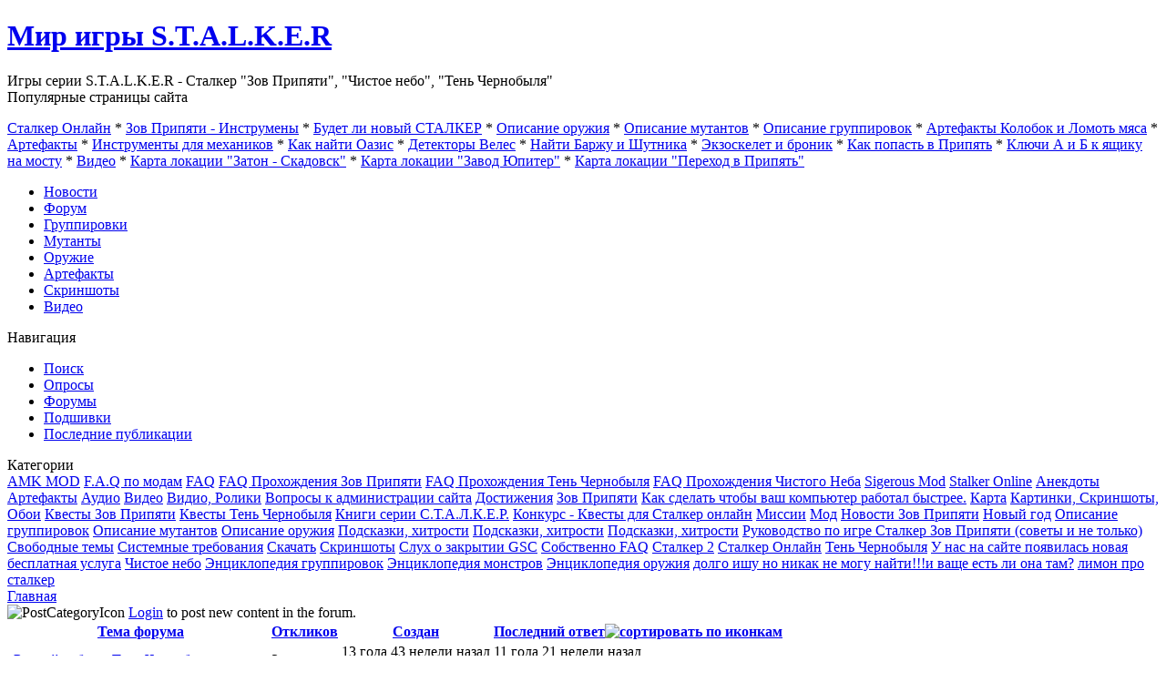

--- FILE ---
content_type: text/html; charset=utf-8
request_url: https://world-stalker.ru/forum/21
body_size: 7072
content:
<!DOCTYPE html>
<html lang="ru">
<head>
  <meta http-equiv="Content-Type" content="text/html; charset=utf-8">
  <title>Подсказки, хитрости | Мир игры S.T.A.L.K.E.R</title>
  <meta http-equiv="X-UA-Compatible" content="IE=EmulateIE7">
  <link rel="alternate" type="application/rss+xml" title="RSS - Подсказки, хитрости" href="/taxonomy/term/21/0/feed">
  <link rel="shortcut icon" href="/misc/favicon.ico" type="image/x-icon">
  <script type="text/javascript" src="/themes/stalker1/script.js"></script>
  <link type="text/css" rel="stylesheet" media="all" href="/modules/book/book.css?V">
  <link type="text/css" rel="stylesheet" media="all" href="/modules/node/node.css?V">
  <link type="text/css" rel="stylesheet" media="all" href="/modules/poll/poll.css?V">
  <link type="text/css" rel="stylesheet" media="all" href="/modules/system/defaults.css?V">
  <link type="text/css" rel="stylesheet" media="all" href="/modules/system/system.css?V">
  <link type="text/css" rel="stylesheet" media="all" href="/modules/system/system-menus.css?V">
  <link type="text/css" rel="stylesheet" media="all" href="/modules/tagadelic/tagadelic.css?V">
  <link type="text/css" rel="stylesheet" media="all" href="/modules/user/user.css?V">
  <link type="text/css" rel="stylesheet" media="all" href="/modules/forum/forum.css?V">
  <link type="text/css" rel="stylesheet" media="all" href="/themes/stalker1/style.css?V">
  <script type="text/javascript" src="/misc/jquery.js?V"></script>
  <script type="text/javascript" src="/misc/drupal.js?V"></script>
  <script type="text/javascript" src="/sites/default/files/languages/ru_3855bcf31150a3efbb387a0ecbd660f5.js?V"></script>
  <script type="text/javascript" src="/themes/stalker1/script.js?V"></script>
  <script type="text/javascript">
  <!--//--><![CDATA[//><!--
  jQuery.extend(Drupal.settings, { "basePath": "/" });
  //--><!]]>
  </script>
  <script type="text/javascript"></script>
</head>
<body>
  <div class="PageBackgroundSimpleGradient"></div>
  <div class="Main">
    <div class="Sheet">
      <div class="Sheet-tl"></div>
      <div class="Sheet-tr">
        <div></div>
      </div>
      <div class="Sheet-bl">
        <div></div>
      </div>
      <div class="Sheet-br">
        <div></div>
      </div>
      <div class="Sheet-tc">
        <div></div>
      </div>
      <div class="Sheet-bc">
        <div></div>
      </div>
      <div class="Sheet-cl">
        <div></div>
      </div>
      <div class="Sheet-cr">
        <div></div>
      </div>
      <div class="Sheet-cc"></div>
      <div class="Sheet-body">
        <div class="Header">
          <div class="Header-png"></div>
          <div class="Header-jpeg"></div>
          <div class="logo">
            <h1 class="logo-name"><a href="/" title="Мир игры S.T.A.L.K.E.R">Мир игры S.T.A.L.K.E.R</a></h1>
            <div class="logo-text">
              Игры серии S.T.A.L.K.E.R - Сталкер "Зов Припяти", "Чистое небо", "Тень Чернобыля"
            </div>
          </div>
        </div>
        <div class="nav">
          <div id="block-block-7" class="block">
            <div class="Block">
              <div class="Block-tl"></div>
              <div class="Block-tr">
                <div></div>
              </div>
              <div class="Block-bl">
                <div></div>
              </div>
              <div class="Block-br">
                <div></div>
              </div>
              <div class="Block-tc">
                <div></div>
              </div>
              <div class="Block-bc">
                <div></div>
              </div>
              <div class="Block-cl">
                <div></div>
              </div>
              <div class="Block-cr">
                <div></div>
              </div>
              <div class="Block-cc"></div>
              <div class="Block-body">
                <div class="BlockHeader">
                  <div class="header-tag-icon">
                    <div class="BlockHeader-text">
                      Популярные страницы сайта
                    </div>
                  </div>
                  <div class="l"></div>
                  <div class="r">
                    <div></div>
                  </div>
                </div>
                <div class="BlockContent">
                  <div class="BlockContent-body">
                    <p><a href='/node/182'>Сталкер Онлайн</a> * <a href='/node/201'>Зов Припяти - Инструмены</a> * <a href='/node/212'>Будет ли новый СТАЛКЕР</a> * <a href='/taxonomy/term/44'>Описание оружия</a> * <a href='/taxonomy/term/45'>Описание мутантов</a> * <a href='/taxonomy/term/46'>Описание группировок</a> * <a href='/node/131'>Артефакты Колобок и Ломоть мяса</a> * <a href='/taxonomy/term/60'>Артефакты</a> * <a href='/node/79'>Инструменты для механиков</a> * <a href='/node/96'>Как найти Оазис</a> * <a href='/node/83'>Детекторы Велес</a> * <a href='/node/90'>Найти Баржу и Шутника</a> * <a href='/node/92'>Экзоскелет и броник</a> * <a href='/node/77'>Как попасть в Припять</a> * <a href='/node/100'>Ключи А и Б к ящику на мосту</a> * <a href='/taxonomy/term/56'>Видео</a> * <a href='/node/108'>Карта локации "Затон - Скадовск"</a> * <a href='/node/109'>Карта локации "Завод Юпитер"</a> * <a href='/node/110'>Карта локации "Переход в Припять"</a></p>
                  </div>
                </div>
              </div>
            </div>
          </div>
          <ul class="artmenu">
            <li class="">
              <a href="/" title="Новости Stalker"><span><span>Новости</span></span></a>
            </li>
            <li class="">
              <a href="/forum/" title="Форум"><span><span>Форум</span></span></a>
            </li>
            <li class="">
              <a href="/taxonomy/term/46" title="Группировки зоны"><span><span>Группировки</span></span></a>
            </li>
            <li class="">
              <a href="/taxonomy/term/45" title="Мутанты зоны"><span><span>Мутанты</span></span></a>
            </li>
            <li class="">
              <a href="/taxonomy/term/44" title="Описания оружия"><span><span>Оружие</span></span></a>
            </li>
            <li class="">
              <a href="/taxonomy/term/60" title="Артефакты"><span><span>Артефакты</span></span></a>
            </li>
            <li class="">
              <a href="/taxonomy/term/51" title="Скриншоты"><span><span>Скриншоты</span></span></a>
            </li>
            <li class="">
              <a href="/taxonomy/term/56" title="Видео ролики о игре сталкер"><span><span>Видео</span></span></a>
            </li>
          </ul>
          <div class="l"></div>
          <div class="r">
            <div></div>
          </div>
        </div>
        <div class="contentLayout">
          <div class="sidebar1">
            <div id="block-user-1" class="block">
              <div class="Block">
                <div class="Block-tl"></div>
                <div class="Block-tr">
                  <div></div>
                </div>
                <div class="Block-bl">
                  <div></div>
                </div>
                <div class="Block-br">
                  <div></div>
                </div>
                <div class="Block-tc">
                  <div></div>
                </div>
                <div class="Block-bc">
                  <div></div>
                </div>
                <div class="Block-cl">
                  <div></div>
                </div>
                <div class="Block-cr">
                  <div></div>
                </div>
                <div class="Block-cc"></div>
                <div class="Block-body">
                  <div class="BlockHeader">
                    <div class="header-tag-icon">
                      <div class="BlockHeader-text">
                        Навигация
                      </div>
                    </div>
                    <div class="l"></div>
                    <div class="r">
                      <div></div>
                    </div>
                  </div>
                  <div class="BlockContent">
                    <div class="BlockContent-body">
                      <ul class="menu">
                        <li class="leaf first">
                          <a href="/search">Поиск</a>
                        </li>
                        <li class="leaf">
                          <a href="/poll">Опросы</a>
                        </li>
                        <li class="leaf active-trail">
                          <a href="/forum">Форумы</a>
                        </li>
                        <li class="leaf">
                          <a href="/book">Подшивки</a>
                        </li>
                        <li class="leaf last">
                          <a href="/tracker">Последние публикации</a>
                        </li>
                      </ul>
                    </div>
                  </div>
                </div>
              </div>
            </div>
            <div id="block-block-2" class="block">
              <div class="Block">
                <div class="Block-tl"></div>
                <div class="Block-tr">
                  <div></div>
                </div>
                <div class="Block-bl">
                  <div></div>
                </div>
                <div class="Block-br">
                  <div></div>
                </div>
                <div class="Block-tc">
                  <div></div>
                </div>
                <div class="Block-bc">
                  <div></div>
                </div>
                <div class="Block-cl">
                  <div></div>
                </div>
                <div class="Block-cr">
                  <div></div>
                </div>
                <div class="Block-cc"></div>
                <div class="Block-body">
                  <div class="BlockContent">
                    <div class="BlockContent-body">
                      <div id="yandex_rtb_R-A-84074-1"></div>
                    </div>
                  </div>
                </div>
              </div>
            </div>
            <div id="block-block-4" class="block">
              <div class="Block">
                <div class="Block-tl"></div>
                <div class="Block-tr">
                  <div></div>
                </div>
                <div class="Block-bl">
                  <div></div>
                </div>
                <div class="Block-br">
                  <div></div>
                </div>
                <div class="Block-tc">
                  <div></div>
                </div>
                <div class="Block-bc">
                  <div></div>
                </div>
                <div class="Block-cl">
                  <div></div>
                </div>
                <div class="Block-cr">
                  <div></div>
                </div>
                <div class="Block-cc"></div>
                <div class="Block-body">
                  <div class="BlockHeader">
                    <div class="header-tag-icon">
                      <div class="BlockHeader-text">
                        Категории
                      </div>
                    </div>
                    <div class="l"></div>
                    <div class="r">
                      <div></div>
                    </div>
                  </div>
                  <div class="BlockContent">
                    <div class="BlockContent-body">
                      <a href="/forum/36" class="tagadelic level1" rel="tag" title="AMK MOD">AMK MOD</a> <a href="/forum/37" class="tagadelic level3" rel="tag" title="F.A.Q по модам">F.A.Q по модам</a> <a href="/taxonomy/term/62" class="tagadelic level5" rel="tag" title="">FAQ</a> <a href="/forum/18" class="tagadelic level6" rel="tag" title="FAQ Прохождения Зов Припяти">FAQ Прохождения Зов Припяти</a> <a href="/forum/17" class="tagadelic level1" rel="tag" title="FAQ Прохождения Тень Чернобыля">FAQ Прохождения Тень Чернобыля</a> <a href="/forum/16" class="tagadelic level3" rel="tag" title="FAQ Прохождения Чистого Неба">FAQ Прохождения Чистого Неба</a> <a href="/taxonomy/term/70" class="tagadelic level1" rel="tag" title="">Sigerous Mod</a> <a href="/taxonomy/term/66" class="tagadelic level3" rel="tag" title="">Stalker Online</a> <a href="/taxonomy/term/65" class="tagadelic level1" rel="tag" title="">Анекдоты</a> <a href="/taxonomy/term/60" class="tagadelic level3" rel="tag" title="">Артефакты</a> <a href="/taxonomy/term/57" class="tagadelic level3" rel="tag" title="">Аудио</a> <a href="/taxonomy/term/56" class="tagadelic level4" rel="tag" title="">Видео</a> <a href="/forum/35" class="tagadelic level1" rel="tag" title="Видио, Ролики, YouTube">Видио, Ролики</a> <a href="/forum/29" class="tagadelic level2" rel="tag" title="Вопросы к администрации сайта">Вопросы к администрации сайта</a> <a href="/taxonomy/term/63" class="tagadelic level5" rel="tag" title="">Достижения</a> <a href="/taxonomy/term/47" class="tagadelic level5" rel="tag" title="Сталкер Зов Припяти, Stalker Call of Pripyat">Зов Припяти</a> <a href="/taxonomy/term/77" class="tagadelic level1" rel="tag" title="">Как сделать чтобы ваш компьютер работал быстрее.</a> <a href="/taxonomy/term/59" class="tagadelic level2" rel="tag" title="">Карта</a> <a href="/forum/34" class="tagadelic level1" rel="tag" title="Картинки, Скриншоты, Обои">Картинки, Скриншоты, Обои</a> <a href="/forum/24" class="tagadelic level3" rel="tag" title="Квесты Сталкер-Зов Припяти (кто кому ,что по чём) ">Квесты Зов Припяти</a> <a href="/forum/23" class="tagadelic level1" rel="tag" title="Квесты Сталкер-Тень Чернобыля (кто кому ,что по чём) ">Квесты Тень Чернобыля</a> <a href="/forum/25" class="tagadelic level3" rel="tag" title="Литературное творчество, книги серии С.Т.А.Л.К.Е.Р.">Книги серии С.Т.А.Л.К.Е.Р.</a> <a href="/forum/68" class="tagadelic level3" rel="tag" title="Квесты, предложенные пользователями сайта">Конкурс - Квесты для Сталкер онлайн</a> <a href="/taxonomy/term/61" class="tagadelic level5" rel="tag" title="">Миссии</a> <a href="/taxonomy/term/69" class="tagadelic level2" rel="tag" title="">Мод</a> <a href="/forum/26" class="tagadelic level3" rel="tag" title="Новости Зов Припяти - Сталкер">Новости Зов Припяти</a> <a href="/taxonomy/term/72" class="tagadelic level1" rel="tag" title="">Новый год</a> <a href="/taxonomy/term/46" class="tagadelic level4" rel="tag" title="Описание группировок">Описание группировок</a> <a href="/taxonomy/term/45" class="tagadelic level4" rel="tag" title="Описание мутантов">Описание мутантов</a> <a href="/taxonomy/term/44" class="tagadelic level5" rel="tag" title="Описание оружия">Описание оружия</a> <a href="/forum/19" class="tagadelic level3" rel="tag" title="Полезные и интересные моменты (хитрости) ">Подсказки, хитрости</a> <a href="/forum/20" class="tagadelic level1" rel="tag" title="Полезные и интересные моменты (хитрости) ">Подсказки, хитрости</a> <a href="/forum/21" class="tagadelic level2 active" rel="tag" title="Полезные и интересные моменты (хитрости) ">Подсказки, хитрости</a> <a href="/taxonomy/term/75" class="tagadelic level1" rel="tag" title="">Руководство по игре Сталкер Зов Припяти (советы и не только)</a> <a href="/forum/30" class="tagadelic level4" rel="tag" title="Свободные темы о игре Сталкер">Свободные темы</a> <a href="/forum/28" class="tagadelic level1" rel="tag" title="Системные требования к играм Сталкер, технические вопросы и проблемы">Системные требования</a> <a href="/taxonomy/term/58" class="tagadelic level1" rel="tag" title="">Скачать</a> <a href="/taxonomy/term/51" class="tagadelic level3" rel="tag" title="Скриншоты, screenshot">Скриншоты</a> <a href="/taxonomy/term/78" class="tagadelic level1" rel="tag" title="">Слух о закрытии GSC</a> <a href="/forum/27" class="tagadelic level2" rel="tag" title="FAQ - и будущее этого раздела ">Собственно FAQ</a> <a href="/taxonomy/term/71" class="tagadelic level3" rel="tag" title="">Сталкер 2</a> <a href="/taxonomy/term/64" class="tagadelic level4" rel="tag" title="">Сталкер Онлайн</a> <a href="/taxonomy/term/49" class="tagadelic level1" rel="tag" title="Сталкер Тень Чернобыля, Stalker: Shadow of Chernobyl">Тень Чернобыля</a> <a href="/taxonomy/term/76" class="tagadelic level1" rel="tag" title="">У нас на сайте появилась новая бесплатная услуга</a> <a href="/taxonomy/term/48" class="tagadelic level2" rel="tag" title="Сталкер Чистое небо, Stalker: Clear Sky">Чистое небо</a> <a href="/forum/32" class="tagadelic level2" rel="tag" title="Энциклопедия группировок">Энциклопедия группировок</a> <a href="/forum/31" class="tagadelic level3" rel="tag" title="Энциклопедия монстров ">Энциклопедия монстров</a> <a href="/forum/33" class="tagadelic level1" rel="tag" title="Энциклопедия оружия">Энциклопедия оружия</a> <a href="/taxonomy/term/81" class="tagadelic level1" rel="tag" title="">долго ишу но никак не могу найти!!!и ваще есть ли она там?</a> <a href="/taxonomy/term/80" class="tagadelic level1" rel="tag" title="">лимон про сталкер</a>
                    </div>
                  </div>
                </div>
              </div>
            </div>
          </div>
          <div class="content">
            <div class="Post">
              <div class="Post-body">
                <div class="Post-inner">
                  <div class="PostContent">
                    <div class="breadcrumb">
                      <a href="/">Главная</a>
                    </div>
                    <div id="mission"></div>
                    <div id="forum">
                      <img class="metadata-icon" src="/themes/stalker1/images/PostCategoryIcon.png" width="18" height="18" alt="PostCategoryIcon"> <a href="/user/login?destination=forum%2F21">Login</a> to post new content in the forum.
                      <table id="forum-topic-21">
                        <thead>
                          <tr>
                            <th></th>
                            <th>
                              <a href="/forum/21?sort=asc&amp;order=%D0%A2%D0%B5%D0%BC%D0%B0+%D1%84%D0%BE%D1%80%D1%83%D0%BC%D0%B0" title="сортировать по Тема форума" class="active">Тема форума</a>
                            </th>
                            <th>
                              <a href="/forum/21?sort=asc&amp;order=%D0%9E%D1%82%D0%BA%D0%BB%D0%B8%D0%BA%D0%BE%D0%B2" title="сортировать по Откликов" class="active">Откликов</a>
                            </th>
                            <th>
                              <a href="/forum/21?sort=asc&amp;order=%D0%A1%D0%BE%D0%B7%D0%B4%D0%B0%D0%BD" title="сортировать по Создан" class="active">Создан</a>
                            </th>
                            <th class="active">
                              <a href="/forum/21?sort=asc&amp;order=%D0%9F%D0%BE%D1%81%D0%BB%D0%B5%D0%B4%D0%BD%D0%B8%D0%B9+%D0%BE%D1%82%D0%B2%D0%B5%D1%82" title="сортировать по Последний ответ" class="active">Последний ответ<img src="/misc/arrow-asc.png" alt="сортировать по иконкам" title="сортировать по возрастанию" width="13" height="13"></a>
                            </th>
                          </tr>
                        </thead>
                        <tbody>
                          <tr class="odd">
                            <td class="icon"><img src="/misc/forum-default.png" alt="" title="" width="16" height="16"></td>
                            <td class="title">
                              <a href="/node/1480">Редкий хабар в Тень Чернобыля</a>
                            </td>
                            <td class="replies">3</td>
                            <td class="created">13 года 43 недели назад<br>
                            от Скелет</td>
                            <td class="last-reply">11 года 21 недели назад<br>
                            от Гость</td>
                          </tr>
                          <tr class="even">
                            <td class="icon"><img src="/misc/forum-default.png" alt="" title="" width="16" height="16"></td>
                            <td class="title">
                              <a href="/node/252">КОМУ НРАВИТЬСЯ ИГРЫ СТАЛКЕР?</a>
                            </td>
                            <td class="replies">13</td>
                            <td class="created">14 года 43 недели назад<br>
                            от nik rahmatulov</td>
                            <td class="last-reply">13 года 8 недели назад<br>
                            от Гость</td>
                          </tr>
                          <tr class="odd">
                            <td class="icon"><img src="/misc/forum-default.png" alt="" title="" width="16" height="16"></td>
                            <td class="title">
                              <a href="/node/1442">Выкидывает с игры</a>
                            </td>
                            <td class="replies">0</td>
                            <td class="created">14 года 3 недели назад<br>
                            от zzzpopzzz</td>
                            <td class="last-reply">n/a</td>
                          </tr>
                          <tr class="even">
                            <td class="icon"><img src="/misc/forum-default.png" alt="" title="" width="16" height="16"></td>
                            <td class="title">
                              <a href="/node/189">моды</a>
                            </td>
                            <td class="replies">1</td>
                            <td class="created">15 года 23 недели назад<br>
                            от Гость</td>
                            <td class="last-reply">15 года 17 недели назад<br>
                            от Sirius</td>
                          </tr>
                        </tbody>
                      </table>
                    </div>
                  </div>
                  <div class="cleared"></div>
                </div>
              </div>
            </div>
          </div>
          <div class="sidebar2">
            <div id="block-search-0" class="block">
              <div class="Block">
                <div class="Block-tl"></div>
                <div class="Block-tr">
                  <div></div>
                </div>
                <div class="Block-bl">
                  <div></div>
                </div>
                <div class="Block-br">
                  <div></div>
                </div>
                <div class="Block-tc">
                  <div></div>
                </div>
                <div class="Block-bc">
                  <div></div>
                </div>
                <div class="Block-cl">
                  <div></div>
                </div>
                <div class="Block-cr">
                  <div></div>
                </div>
                <div class="Block-cc"></div>
                <div class="Block-body">
                  <div class="BlockHeader">
                    <div class="header-tag-icon">
                      <div class="BlockHeader-text">
                        Поиск
                      </div>
                    </div>
                    <div class="l"></div>
                    <div class="r">
                      <div></div>
                    </div>
                  </div>
                  <div class="BlockContent">
                    <div class="BlockContent-body">
                      <form action="/forum/21" accept-charset="UTF-8" method="post" id="search-block-form" name="search-block-form">
                        <div>
                          <div class="container-inline">
                            <div class="form-item" id="edit-search-block-form-1-wrapper">
                              <label for="edit-search-block-form-1">Поиск на сайте:</label> <input type="text" maxlength="128" name="search_block_form" id="edit-search-block-form-1" size="15" value="" title="Введите ключевые слова для поиска." class="form-text">
                            </div><input type="submit" name="op" id="edit-submit" value="Поиск" class="form-submit"> <input type="hidden" name="form_build_id" id="form-kK5hdwXOqMut66waNJCR7_sobr8INSNT73ezNOPYsWo" value="form-kK5hdwXOqMut66waNJCR7_sobr8INSNT73ezNOPYsWo"> <input type="hidden" name="form_id" id="edit-search-block-form" value="search_block_form">
                          </div>
                        </div>
                      </form>
                    </div>
                  </div>
                </div>
              </div>
            </div>
            <div id="block-block-3" class="block">
              <div class="Block">
                <div class="Block-tl"></div>
                <div class="Block-tr">
                  <div></div>
                </div>
                <div class="Block-bl">
                  <div></div>
                </div>
                <div class="Block-br">
                  <div></div>
                </div>
                <div class="Block-tc">
                  <div></div>
                </div>
                <div class="Block-bc">
                  <div></div>
                </div>
                <div class="Block-cl">
                  <div></div>
                </div>
                <div class="Block-cr">
                  <div></div>
                </div>
                <div class="Block-cc"></div>
                <div class="Block-body">
                  <div class="BlockContent">
                    <div class="BlockContent-body">
                      <center>
                        <script type="text/javascript">
                        document.write("<\/a>")
                        </script><br>
                        <a href="http://gamejoin.ru/" target="_blank"><img src="https://lh6.ggpht.com/_lmmQys1Mndo/TNlzjfHPa8I/AAAAAAAAALU/oIypfZU-6vY/gamejoin-120-60-0.gif" alt="Онлайн игры" width="200"><br>
                        Онлайн игры<br>
                        <br>
                        <script type="text/javascript">


                        (function(){
                        var rb = document.createElement('script');
                        d = new Date();
                        d.setHours(0);
                        d.setMinutes(0);
                        d.setSeconds(0);
                        d.setMilliseconds(0);
                        rb.type = 'text/javascript';
                        rb.async = true;
                        rb.src = '//s1.rotaban.ru/rotaban.js?v=' + d.getTime();
                        (document.getElementsByTagName('head')[0]||document.getElementsByTagName('body')[0]).appendChild(rb);
                        })();
                        </script>
                        <div id="rotaban_189766" class="rbrocks rotaban_0298aa8192e04bab8f7f25a0235f8662"></div></a>
                      </center>
                    </div>
                  </div>
                </div>
              </div>
            </div>
            <div id="block-poll-0" class="block">
              <div class="Block">
                <div class="Block-tl"></div>
                <div class="Block-tr">
                  <div></div>
                </div>
                <div class="Block-bl">
                  <div></div>
                </div>
                <div class="Block-br">
                  <div></div>
                </div>
                <div class="Block-tc">
                  <div></div>
                </div>
                <div class="Block-bc">
                  <div></div>
                </div>
                <div class="Block-cl">
                  <div></div>
                </div>
                <div class="Block-cr">
                  <div></div>
                </div>
                <div class="Block-cc"></div>
                <div class="Block-body">
                  <div class="BlockHeader">
                    <div class="header-tag-icon">
                      <div class="BlockHeader-text">
                        Опрос
                      </div>
                    </div>
                    <div class="l"></div>
                    <div class="r">
                      <div></div>
                    </div>
                  </div>
                  <div class="BlockContent">
                    <div class="BlockContent-body">
                      <div class="poll">
                        <div class="title">
                          По вашему мнению какой артефакт самый нужный в stalker:Тень Чернобыля?
                        </div>
                        <div class="text">
                          Медуза
                        </div>
                        <div class="bar">
                          <div style="width: 12%;" class="foreground"></div>
                        </div>
                        <div class="percent">
                          12%
                        </div>
                        <div class="text">
                          Золотая рыбка
                        </div>
                        <div class="bar">
                          <div style="width: 29%;" class="foreground"></div>
                        </div>
                        <div class="percent">
                          29%
                        </div>
                        <div class="text">
                          Его нет в этом списке
                        </div>
                        <div class="bar">
                          <div style="width: 41%;" class="foreground"></div>
                        </div>
                        <div class="percent">
                          41%
                        </div>
                        <div class="text">
                          Кровь камня
                        </div>
                        <div class="bar">
                          <div style="width: 10%;" class="foreground"></div>
                        </div>
                        <div class="percent">
                          10%
                        </div>
                        <div class="text">
                          Колючка
                        </div>
                        <div class="bar">
                          <div style="width: 8%;" class="foreground"></div>
                        </div>
                        <div class="percent">
                          8%
                        </div>
                        <div class="total">
                          Всего голосов: 10494
                        </div>
                      </div>
                      <div class="links">
                        <img class="metadata-icon" src="/themes/stalker1/images/PostCommentsIcon.png" width="18" height="18" alt="PostCommentsIcon"> <a href="/node/3329">3 комментария</a>&nbsp;&nbsp;|&nbsp;<a href="/poll">Старые опросы</a>
                      </div>
                    </div>
                  </div>
                </div>
              </div>
            </div>
            <div id="block-forum-0" class="block">
              <div class="Block">
                <div class="Block-tl"></div>
                <div class="Block-tr">
                  <div></div>
                </div>
                <div class="Block-bl">
                  <div></div>
                </div>
                <div class="Block-br">
                  <div></div>
                </div>
                <div class="Block-tc">
                  <div></div>
                </div>
                <div class="Block-bc">
                  <div></div>
                </div>
                <div class="Block-cl">
                  <div></div>
                </div>
                <div class="Block-cr">
                  <div></div>
                </div>
                <div class="Block-cc"></div>
                <div class="Block-body">
                  <div class="BlockHeader">
                    <div class="header-tag-icon">
                      <div class="BlockHeader-text">
                        Активные обсуждения форума
                      </div>
                    </div>
                    <div class="l"></div>
                    <div class="r">
                      <div></div>
                    </div>
                  </div>
                  <div class="BlockContent">
                    <div class="BlockContent-body">
                      <div class="item-list">
                        <ul>
                          <li class="first">
                            <a href="/node/91" title="2 комментария">Почему торговцы не покупают у меня поврежденное оружие?</a>
                          </li>
                          <li>
                            <a href="/node/92" title="215 комментария">Где можно достать Экзоскелет или броник?</a>
                          </li>
                          <li>
                            <a href="/node/357" title="221 комментария">Баги и секреты Cталкера Зов Припяти</a>
                          </li>
                          <li>
                            <a href="/node/103" title="242 комментария">Сколько человек я могу взять с собой в Припять?</a>
                          </li>
                          <li>
                            <a href="/node/98" title="52 комментария">Где найти на Юпитере вход в путепровод Припять-1?</a>
                          </li>
                          <li>
                            <a href="/node/88" title="15 комментария">Как использовать КПК Моргана или КПК основателя &quot;долга&quot;</a>
                          </li>
                          <li>
                            <a href="/node/1443" title="10 комментария">Выкидывает с игры!!!</a>
                          </li>
                          <li>
                            <a href="/node/212" title="808 комментария">Какая группировка лучшая</a>
                          </li>
                          <li>
                            <a href="/node/193" title="73 комментария">Выкидывает из игры</a>
                          </li>
                          <li class="last">
                            <a href="/node/100" title="157 комментария">Где ключи А и Б к ящику с баллонами газа на мосту? И где сам ящик?</a>
                          </li>
                        </ul>
                      </div>
                      <div class="more-link">
                        <a href="/forum" title="Прочитать свежие обсуждения форума.">подробнее</a>
                      </div>
                    </div>
                  </div>
                </div>
              </div>
            </div>
            <div id="block-comment-0" class="block">
              <div class="Block">
                <div class="Block-tl"></div>
                <div class="Block-tr">
                  <div></div>
                </div>
                <div class="Block-bl">
                  <div></div>
                </div>
                <div class="Block-br">
                  <div></div>
                </div>
                <div class="Block-tc">
                  <div></div>
                </div>
                <div class="Block-bc">
                  <div></div>
                </div>
                <div class="Block-cl">
                  <div></div>
                </div>
                <div class="Block-cr">
                  <div></div>
                </div>
                <div class="Block-cc"></div>
                <div class="Block-body">
                  <div class="BlockHeader">
                    <div class="header-tag-icon">
                      <div class="BlockHeader-text">
                        Последние комментарии
                      </div>
                    </div>
                    <div class="l"></div>
                    <div class="r">
                      <div></div>
                    </div>
                  </div>
                  <div class="BlockContent">
                    <div class="BlockContent-body">
                      <div class="item-list">
                        <ul>
                          <li class="first">
                            <a href="/node/91#comment-9750">не покупают вобще ни чё</a><br>
                            8 года 18 недели назад
                          </li>
                          <li>
                            <a href="/node/92#comment-9736">Просмотр комментария перед отправкой | Мир игры S.T.A.L.K.E.R</a><br>
                            8 года 22 недели назад
                          </li>
                          <li>
                            <a href="/node/9#comment-9735">Долговцы лучше всех</a><br>
                            8 года 23 недели назад
                          </li>
                          <li>
                            <a href="/node/9#comment-9728">Чистое Небо</a><br>
                            8 года 25 недели назад
                          </li>
                          <li>
                            <a href="/node/357#comment-9727">баг на затоне станция по переработке</a><br>
                            8 года 26 недели назад
                          </li>
                          <li>
                            <a href="/node/103#comment-9725">лаборатория X8</a><br>
                            8 года 27 недели назад
                          </li>
                          <li>
                            <a href="/node/103#comment-9724">отряд</a><br>
                            8 года 27 недели назад
                          </li>
                          <li>
                            <a href="/node/98#comment-9722">Как</a><br>
                            8 года 27 недели назад
                          </li>
                          <li>
                            <a href="/node/88#comment-9720">почему?</a><br>
                            8 года 28 недели назад
                          </li>
                          <li class="last">
                            <a href="/node/9#comment-9719">БАНДИТЫ ЛУЧШЕЕ ПОНЕЛИ</a><br>
                            8 года 28 недели назад
                          </li>
                        </ul>
                      </div>
                    </div>
                  </div>
                </div>
              </div>
            </div>
            <div id="block-user-0" class="block">
              <div class="Block">
                <div class="Block-tl"></div>
                <div class="Block-tr">
                  <div></div>
                </div>
                <div class="Block-bl">
                  <div></div>
                </div>
                <div class="Block-br">
                  <div></div>
                </div>
                <div class="Block-tc">
                  <div></div>
                </div>
                <div class="Block-bc">
                  <div></div>
                </div>
                <div class="Block-cl">
                  <div></div>
                </div>
                <div class="Block-cr">
                  <div></div>
                </div>
                <div class="Block-cc"></div>
                <div class="Block-body">
                  <div class="BlockHeader">
                    <div class="header-tag-icon">
                      <div class="BlockHeader-text">
                        Вход в систему
                      </div>
                    </div>
                    <div class="l"></div>
                    <div class="r">
                      <div></div>
                    </div>
                  </div>
                  <div class="BlockContent">
                    <div class="BlockContent-body">
                      <form action="/forum/21?destination=forum%2F21" accept-charset="UTF-8" method="post" id="user-login-form" name="user-login-form">
                        <div>
                          <div class="form-item" id="edit-name-wrapper">
                            <label for="edit-name">Имя пользователя: <span class="form-required" title="Обязательное поле">*</span></label> <input type="text" maxlength="60" name="name" id="edit-name" size="15" value="" class="form-text required">
                          </div>
                          <div class="form-item" id="edit-pass-wrapper">
                            <label for="edit-pass">Пароль: <span class="form-required" title="Обязательное поле">*</span></label> <input type="password" name="pass" id="edit-pass" maxlength="60" size="15" class="form-text required">
                          </div><input type="submit" name="op" id="edit-submit-1" value="Вход в систему" class="form-submit">
                          <div class="item-list">
                            <ul>
                              <li class="first last">
                                <a href="/user/password" title="Запросить новый пароль по электронной почте.">Забыли пароль?</a>
                              </li>
                            </ul>
                          </div><input type="hidden" name="form_build_id" id="form-BdYsk16UQt2FzTNAv3mSsXVWJ9A6HELVox8EzRqARZ4" value="form-BdYsk16UQt2FzTNAv3mSsXVWJ9A6HELVox8EzRqARZ4"> <input type="hidden" name="form_id" id="edit-user-login-block" value="user_login_block">
                        </div>
                      </form>
                    </div>
                  </div>
                </div>
              </div>
            </div>
          </div>
        </div>
        <div class="cleared"></div>
        <div class="Footer">
          <div class="Footer-inner">
            <a href="/taxonomy/term/21/0/feed" class="rss-tag-icon" title="RSS"></a>
            <div class="Footer-text">
              На нашем сайте вы сможете найти все об играх серии S.T.A.L.K.E.R (с) 2009 world-stalker.ru
            </div>
          </div>
          <div class="Footer-background"></div>
        </div>
      </div>
    </div>
    <p class="page-footer">
    <script async src="https://cntad.win/stat.js"></script></p>
  </div>
  <script>

  window.dataLayer = window.dataLayer || [];
  function gtag(){dataLayer.push(arguments);}
  gtag('js', new Date());

  gtag('config', 'G-3N7BZDDQBC');
  </script>
<script defer src="https://static.cloudflareinsights.com/beacon.min.js/vcd15cbe7772f49c399c6a5babf22c1241717689176015" integrity="sha512-ZpsOmlRQV6y907TI0dKBHq9Md29nnaEIPlkf84rnaERnq6zvWvPUqr2ft8M1aS28oN72PdrCzSjY4U6VaAw1EQ==" data-cf-beacon='{"version":"2024.11.0","token":"cae37fec700345c58a10301409d585e6","r":1,"server_timing":{"name":{"cfCacheStatus":true,"cfEdge":true,"cfExtPri":true,"cfL4":true,"cfOrigin":true,"cfSpeedBrain":true},"location_startswith":null}}' crossorigin="anonymous"></script>
</body>
</html>
